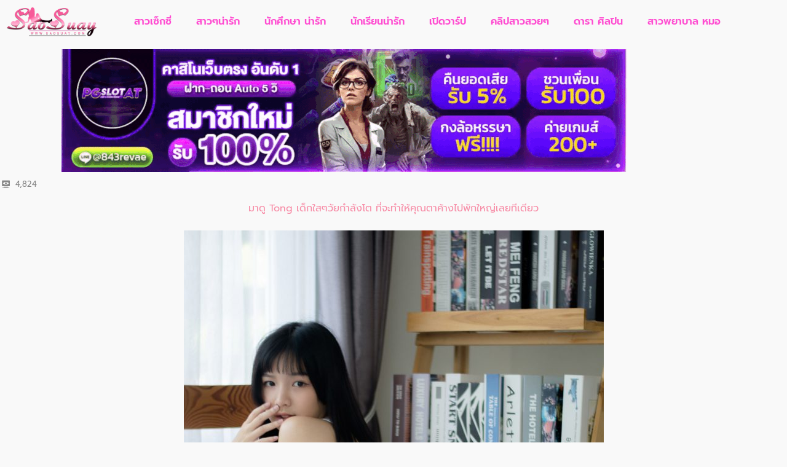

--- FILE ---
content_type: text/html; charset=UTF-8
request_url: https://saosuay.com/tong/
body_size: 10795
content:
<!DOCTYPE html>
<html lang="th">
<head>
	<meta charset="UTF-8">
	<meta name="viewport" content="width=device-width, initial-scale=1.0, viewport-fit=cover" />		<meta name='robots' content='index, follow, max-image-preview:large, max-snippet:-1, max-video-preview:-1' />
	<style>img:is([sizes="auto" i], [sizes^="auto," i]) { contain-intrinsic-size: 3000px 1500px }</style>
	
	<!-- This site is optimized with the Yoast SEO plugin v26.8 - https://yoast.com/product/yoast-seo-wordpress/ -->
	<title>Tong มาในแนวถ่ายแบบเซ็กซี่ จี๊ดจ๊ดา | รวมนักศึกษา นักเรียนน่ารักไว้ให้คุณส่อง</title>
	<meta name="description" content="มาดู Tong เด็กใสๆวัยกำลังโต ที่จะทำให้คุณตาค้างไปพักใหญ่เลยทีเแดียว" />
	<link rel="canonical" href="https://saosuay.com/tong/" />
	<meta property="og:locale" content="th_TH" />
	<meta property="og:type" content="article" />
	<meta property="og:title" content="Tong มาในแนวถ่ายแบบเซ็กซี่ จี๊ดจ๊ดา | รวมนักศึกษา นักเรียนน่ารักไว้ให้คุณส่อง" />
	<meta property="og:description" content="มาดู Tong เด็กใสๆวัยกำลังโต ที่จะทำให้คุณตาค้างไปพักใหญ่เลยทีเแดียว" />
	<meta property="og:url" content="https://saosuay.com/tong/" />
	<meta property="og:site_name" content="สาวสวย เซ็กซี่ ขยี้ใจ | Cute girl" />
	<meta property="article:published_time" content="2021-02-14T09:05:42+00:00" />
	<meta property="article:modified_time" content="2021-02-15T05:34:10+00:00" />
	<meta property="og:image" content="https://saosuay.com/wp-content/uploads/2021/02/เด็กเซ็กซี่-1-1.jpg" />
	<meta property="og:image:width" content="1365" />
	<meta property="og:image:height" content="2048" />
	<meta property="og:image:type" content="image/jpeg" />
	<meta name="author" content="tga168.office@gmail.com tga168.office@gmail.com" />
	<meta name="twitter:card" content="summary_large_image" />
	<meta name="twitter:label1" content="Written by" />
	<meta name="twitter:data1" content="tga168.office@gmail.com tga168.office@gmail.com" />
	<meta name="twitter:label2" content="Est. reading time" />
	<meta name="twitter:data2" content="2 นาที" />
	<script type="application/ld+json" class="yoast-schema-graph">{"@context":"https://schema.org","@graph":[{"@type":"Article","@id":"https://saosuay.com/tong/#article","isPartOf":{"@id":"https://saosuay.com/tong/"},"author":{"name":"tga168.office@gmail.com tga168.office@gmail.com","@id":"https://saosuay.com/#/schema/person/928a538364a1a2eae5fb11c1eb0e10b7"},"headline":"Tong","datePublished":"2021-02-14T09:05:42+00:00","dateModified":"2021-02-15T05:34:10+00:00","mainEntityOfPage":{"@id":"https://saosuay.com/tong/"},"wordCount":3,"publisher":{"@id":"https://saosuay.com/#organization"},"image":{"@id":"https://saosuay.com/tong/#primaryimage"},"thumbnailUrl":"https://saosuay.com/wp-content/uploads/2021/02/เด็กเซ็กซี่-1-1.jpg","articleSection":["สาวเซ็กซี่"],"inLanguage":"th"},{"@type":"WebPage","@id":"https://saosuay.com/tong/","url":"https://saosuay.com/tong/","name":"Tong มาในแนวถ่ายแบบเซ็กซี่ จี๊ดจ๊ดา | รวมนักศึกษา นักเรียนน่ารักไว้ให้คุณส่อง","isPartOf":{"@id":"https://saosuay.com/#website"},"primaryImageOfPage":{"@id":"https://saosuay.com/tong/#primaryimage"},"image":{"@id":"https://saosuay.com/tong/#primaryimage"},"thumbnailUrl":"https://saosuay.com/wp-content/uploads/2021/02/เด็กเซ็กซี่-1-1.jpg","datePublished":"2021-02-14T09:05:42+00:00","dateModified":"2021-02-15T05:34:10+00:00","description":"มาดู Tong เด็กใสๆวัยกำลังโต ที่จะทำให้คุณตาค้างไปพักใหญ่เลยทีเแดียว","breadcrumb":{"@id":"https://saosuay.com/tong/#breadcrumb"},"inLanguage":"th","potentialAction":[{"@type":"ReadAction","target":["https://saosuay.com/tong/"]}]},{"@type":"ImageObject","inLanguage":"th","@id":"https://saosuay.com/tong/#primaryimage","url":"https://saosuay.com/wp-content/uploads/2021/02/เด็กเซ็กซี่-1-1.jpg","contentUrl":"https://saosuay.com/wp-content/uploads/2021/02/เด็กเซ็กซี่-1-1.jpg","width":1365,"height":2048},{"@type":"BreadcrumbList","@id":"https://saosuay.com/tong/#breadcrumb","itemListElement":[{"@type":"ListItem","position":1,"name":"Home","item":"https://saosuay.com/"},{"@type":"ListItem","position":2,"name":"Tong"}]},{"@type":"WebSite","@id":"https://saosuay.com/#website","url":"https://saosuay.com/","name":"สาวสวย เซ็กซี่ ขยี้ใจ | Cute girl","description":"สาวสวย เซ็กซี่ มาพร้อมกับสาวสวยๆ น่ารักหมวยๆ แซ่บๆพร้อมเปิดวาร์ปให้รู้จักนางแบบมากขึ้น","publisher":{"@id":"https://saosuay.com/#organization"},"potentialAction":[{"@type":"SearchAction","target":{"@type":"EntryPoint","urlTemplate":"https://saosuay.com/?s={search_term_string}"},"query-input":{"@type":"PropertyValueSpecification","valueRequired":true,"valueName":"search_term_string"}}],"inLanguage":"th"},{"@type":"Organization","@id":"https://saosuay.com/#organization","name":"สาวสวย เซ็กซี่ ขยี้ใจ | Cute girl","url":"https://saosuay.com/","logo":{"@type":"ImageObject","inLanguage":"th","@id":"https://saosuay.com/#/schema/logo/image/","url":"https://saosuay.com/wp-content/uploads/2020/04/LOGOสาวสวย_0.png","contentUrl":"https://saosuay.com/wp-content/uploads/2020/04/LOGOสาวสวย_0.png","width":800,"height":272,"caption":"สาวสวย เซ็กซี่ ขยี้ใจ | Cute girl"},"image":{"@id":"https://saosuay.com/#/schema/logo/image/"}},{"@type":"Person","@id":"https://saosuay.com/#/schema/person/928a538364a1a2eae5fb11c1eb0e10b7","name":"tga168.office@gmail.com tga168.office@gmail.com","url":"https://saosuay.com/author/tga168-officegmail-com/"}]}</script>
	<!-- / Yoast SEO plugin. -->


<link rel='dns-prefetch' href='//fonts.gstatic.com' />
<link rel='dns-prefetch' href='//fonts.googleapis.com' />
<link rel='dns-prefetch' href='//google-analytics.com' />

<link rel="alternate" type="application/rss+xml" title="สาวสวย เซ็กซี่ ขยี้ใจ | Cute girl &raquo; ฟีด" href="https://saosuay.com/feed/" />
<link rel="alternate" type="application/rss+xml" title="สาวสวย เซ็กซี่ ขยี้ใจ | Cute girl &raquo; ฟีดความเห็น" href="https://saosuay.com/comments/feed/" />
		<!-- This site uses the Google Analytics by ExactMetrics plugin v7.23.1 - Using Analytics tracking - https://www.exactmetrics.com/ -->
		<!-- Note: ExactMetrics is not currently configured on this site. The site owner needs to authenticate with Google Analytics in the ExactMetrics settings panel. -->
					<!-- No tracking code set -->
				<!-- / Google Analytics by ExactMetrics -->
		<link data-minify="1" rel='stylesheet' id='dashicons-css' href='https://saosuay.com/wp-content/cache/min/1/wp-includes/css/dashicons.min.css?ver=1768930220' type='text/css' media='all' />
<link data-minify="1" rel='stylesheet' id='post-views-counter-frontend-css' href='https://saosuay.com/wp-content/cache/min/1/wp-content/plugins/post-views-counter/css/frontend.css?ver=1768930220' type='text/css' media='all' />
<style id='wp-emoji-styles-inline-css' type='text/css'>

	img.wp-smiley, img.emoji {
		display: inline !important;
		border: none !important;
		box-shadow: none !important;
		height: 1em !important;
		width: 1em !important;
		margin: 0 0.07em !important;
		vertical-align: -0.1em !important;
		background: none !important;
		padding: 0 !important;
	}
</style>
<link rel='stylesheet' id='wp-block-library-css' href='https://saosuay.com/wp-includes/css/dist/block-library/style.min.css?ver=6.7.4' type='text/css' media='all' />
<style id='classic-theme-styles-inline-css' type='text/css'>
/*! This file is auto-generated */
.wp-block-button__link{color:#fff;background-color:#32373c;border-radius:9999px;box-shadow:none;text-decoration:none;padding:calc(.667em + 2px) calc(1.333em + 2px);font-size:1.125em}.wp-block-file__button{background:#32373c;color:#fff;text-decoration:none}
</style>
<style id='global-styles-inline-css' type='text/css'>
:root{--wp--preset--aspect-ratio--square: 1;--wp--preset--aspect-ratio--4-3: 4/3;--wp--preset--aspect-ratio--3-4: 3/4;--wp--preset--aspect-ratio--3-2: 3/2;--wp--preset--aspect-ratio--2-3: 2/3;--wp--preset--aspect-ratio--16-9: 16/9;--wp--preset--aspect-ratio--9-16: 9/16;--wp--preset--color--black: #000000;--wp--preset--color--cyan-bluish-gray: #abb8c3;--wp--preset--color--white: #ffffff;--wp--preset--color--pale-pink: #f78da7;--wp--preset--color--vivid-red: #cf2e2e;--wp--preset--color--luminous-vivid-orange: #ff6900;--wp--preset--color--luminous-vivid-amber: #fcb900;--wp--preset--color--light-green-cyan: #7bdcb5;--wp--preset--color--vivid-green-cyan: #00d084;--wp--preset--color--pale-cyan-blue: #8ed1fc;--wp--preset--color--vivid-cyan-blue: #0693e3;--wp--preset--color--vivid-purple: #9b51e0;--wp--preset--gradient--vivid-cyan-blue-to-vivid-purple: linear-gradient(135deg,rgba(6,147,227,1) 0%,rgb(155,81,224) 100%);--wp--preset--gradient--light-green-cyan-to-vivid-green-cyan: linear-gradient(135deg,rgb(122,220,180) 0%,rgb(0,208,130) 100%);--wp--preset--gradient--luminous-vivid-amber-to-luminous-vivid-orange: linear-gradient(135deg,rgba(252,185,0,1) 0%,rgba(255,105,0,1) 100%);--wp--preset--gradient--luminous-vivid-orange-to-vivid-red: linear-gradient(135deg,rgba(255,105,0,1) 0%,rgb(207,46,46) 100%);--wp--preset--gradient--very-light-gray-to-cyan-bluish-gray: linear-gradient(135deg,rgb(238,238,238) 0%,rgb(169,184,195) 100%);--wp--preset--gradient--cool-to-warm-spectrum: linear-gradient(135deg,rgb(74,234,220) 0%,rgb(151,120,209) 20%,rgb(207,42,186) 40%,rgb(238,44,130) 60%,rgb(251,105,98) 80%,rgb(254,248,76) 100%);--wp--preset--gradient--blush-light-purple: linear-gradient(135deg,rgb(255,206,236) 0%,rgb(152,150,240) 100%);--wp--preset--gradient--blush-bordeaux: linear-gradient(135deg,rgb(254,205,165) 0%,rgb(254,45,45) 50%,rgb(107,0,62) 100%);--wp--preset--gradient--luminous-dusk: linear-gradient(135deg,rgb(255,203,112) 0%,rgb(199,81,192) 50%,rgb(65,88,208) 100%);--wp--preset--gradient--pale-ocean: linear-gradient(135deg,rgb(255,245,203) 0%,rgb(182,227,212) 50%,rgb(51,167,181) 100%);--wp--preset--gradient--electric-grass: linear-gradient(135deg,rgb(202,248,128) 0%,rgb(113,206,126) 100%);--wp--preset--gradient--midnight: linear-gradient(135deg,rgb(2,3,129) 0%,rgb(40,116,252) 100%);--wp--preset--font-size--small: 13px;--wp--preset--font-size--medium: 20px;--wp--preset--font-size--large: 36px;--wp--preset--font-size--x-large: 42px;--wp--preset--spacing--20: 0.44rem;--wp--preset--spacing--30: 0.67rem;--wp--preset--spacing--40: 1rem;--wp--preset--spacing--50: 1.5rem;--wp--preset--spacing--60: 2.25rem;--wp--preset--spacing--70: 3.38rem;--wp--preset--spacing--80: 5.06rem;--wp--preset--shadow--natural: 6px 6px 9px rgba(0, 0, 0, 0.2);--wp--preset--shadow--deep: 12px 12px 50px rgba(0, 0, 0, 0.4);--wp--preset--shadow--sharp: 6px 6px 0px rgba(0, 0, 0, 0.2);--wp--preset--shadow--outlined: 6px 6px 0px -3px rgba(255, 255, 255, 1), 6px 6px rgba(0, 0, 0, 1);--wp--preset--shadow--crisp: 6px 6px 0px rgba(0, 0, 0, 1);}:where(.is-layout-flex){gap: 0.5em;}:where(.is-layout-grid){gap: 0.5em;}body .is-layout-flex{display: flex;}.is-layout-flex{flex-wrap: wrap;align-items: center;}.is-layout-flex > :is(*, div){margin: 0;}body .is-layout-grid{display: grid;}.is-layout-grid > :is(*, div){margin: 0;}:where(.wp-block-columns.is-layout-flex){gap: 2em;}:where(.wp-block-columns.is-layout-grid){gap: 2em;}:where(.wp-block-post-template.is-layout-flex){gap: 1.25em;}:where(.wp-block-post-template.is-layout-grid){gap: 1.25em;}.has-black-color{color: var(--wp--preset--color--black) !important;}.has-cyan-bluish-gray-color{color: var(--wp--preset--color--cyan-bluish-gray) !important;}.has-white-color{color: var(--wp--preset--color--white) !important;}.has-pale-pink-color{color: var(--wp--preset--color--pale-pink) !important;}.has-vivid-red-color{color: var(--wp--preset--color--vivid-red) !important;}.has-luminous-vivid-orange-color{color: var(--wp--preset--color--luminous-vivid-orange) !important;}.has-luminous-vivid-amber-color{color: var(--wp--preset--color--luminous-vivid-amber) !important;}.has-light-green-cyan-color{color: var(--wp--preset--color--light-green-cyan) !important;}.has-vivid-green-cyan-color{color: var(--wp--preset--color--vivid-green-cyan) !important;}.has-pale-cyan-blue-color{color: var(--wp--preset--color--pale-cyan-blue) !important;}.has-vivid-cyan-blue-color{color: var(--wp--preset--color--vivid-cyan-blue) !important;}.has-vivid-purple-color{color: var(--wp--preset--color--vivid-purple) !important;}.has-black-background-color{background-color: var(--wp--preset--color--black) !important;}.has-cyan-bluish-gray-background-color{background-color: var(--wp--preset--color--cyan-bluish-gray) !important;}.has-white-background-color{background-color: var(--wp--preset--color--white) !important;}.has-pale-pink-background-color{background-color: var(--wp--preset--color--pale-pink) !important;}.has-vivid-red-background-color{background-color: var(--wp--preset--color--vivid-red) !important;}.has-luminous-vivid-orange-background-color{background-color: var(--wp--preset--color--luminous-vivid-orange) !important;}.has-luminous-vivid-amber-background-color{background-color: var(--wp--preset--color--luminous-vivid-amber) !important;}.has-light-green-cyan-background-color{background-color: var(--wp--preset--color--light-green-cyan) !important;}.has-vivid-green-cyan-background-color{background-color: var(--wp--preset--color--vivid-green-cyan) !important;}.has-pale-cyan-blue-background-color{background-color: var(--wp--preset--color--pale-cyan-blue) !important;}.has-vivid-cyan-blue-background-color{background-color: var(--wp--preset--color--vivid-cyan-blue) !important;}.has-vivid-purple-background-color{background-color: var(--wp--preset--color--vivid-purple) !important;}.has-black-border-color{border-color: var(--wp--preset--color--black) !important;}.has-cyan-bluish-gray-border-color{border-color: var(--wp--preset--color--cyan-bluish-gray) !important;}.has-white-border-color{border-color: var(--wp--preset--color--white) !important;}.has-pale-pink-border-color{border-color: var(--wp--preset--color--pale-pink) !important;}.has-vivid-red-border-color{border-color: var(--wp--preset--color--vivid-red) !important;}.has-luminous-vivid-orange-border-color{border-color: var(--wp--preset--color--luminous-vivid-orange) !important;}.has-luminous-vivid-amber-border-color{border-color: var(--wp--preset--color--luminous-vivid-amber) !important;}.has-light-green-cyan-border-color{border-color: var(--wp--preset--color--light-green-cyan) !important;}.has-vivid-green-cyan-border-color{border-color: var(--wp--preset--color--vivid-green-cyan) !important;}.has-pale-cyan-blue-border-color{border-color: var(--wp--preset--color--pale-cyan-blue) !important;}.has-vivid-cyan-blue-border-color{border-color: var(--wp--preset--color--vivid-cyan-blue) !important;}.has-vivid-purple-border-color{border-color: var(--wp--preset--color--vivid-purple) !important;}.has-vivid-cyan-blue-to-vivid-purple-gradient-background{background: var(--wp--preset--gradient--vivid-cyan-blue-to-vivid-purple) !important;}.has-light-green-cyan-to-vivid-green-cyan-gradient-background{background: var(--wp--preset--gradient--light-green-cyan-to-vivid-green-cyan) !important;}.has-luminous-vivid-amber-to-luminous-vivid-orange-gradient-background{background: var(--wp--preset--gradient--luminous-vivid-amber-to-luminous-vivid-orange) !important;}.has-luminous-vivid-orange-to-vivid-red-gradient-background{background: var(--wp--preset--gradient--luminous-vivid-orange-to-vivid-red) !important;}.has-very-light-gray-to-cyan-bluish-gray-gradient-background{background: var(--wp--preset--gradient--very-light-gray-to-cyan-bluish-gray) !important;}.has-cool-to-warm-spectrum-gradient-background{background: var(--wp--preset--gradient--cool-to-warm-spectrum) !important;}.has-blush-light-purple-gradient-background{background: var(--wp--preset--gradient--blush-light-purple) !important;}.has-blush-bordeaux-gradient-background{background: var(--wp--preset--gradient--blush-bordeaux) !important;}.has-luminous-dusk-gradient-background{background: var(--wp--preset--gradient--luminous-dusk) !important;}.has-pale-ocean-gradient-background{background: var(--wp--preset--gradient--pale-ocean) !important;}.has-electric-grass-gradient-background{background: var(--wp--preset--gradient--electric-grass) !important;}.has-midnight-gradient-background{background: var(--wp--preset--gradient--midnight) !important;}.has-small-font-size{font-size: var(--wp--preset--font-size--small) !important;}.has-medium-font-size{font-size: var(--wp--preset--font-size--medium) !important;}.has-large-font-size{font-size: var(--wp--preset--font-size--large) !important;}.has-x-large-font-size{font-size: var(--wp--preset--font-size--x-large) !important;}
:where(.wp-block-post-template.is-layout-flex){gap: 1.25em;}:where(.wp-block-post-template.is-layout-grid){gap: 1.25em;}
:where(.wp-block-columns.is-layout-flex){gap: 2em;}:where(.wp-block-columns.is-layout-grid){gap: 2em;}
:root :where(.wp-block-pullquote){font-size: 1.5em;line-height: 1.6;}
</style>
<link data-minify="1" rel='stylesheet' id='promocode-popup-elementor-widget-css' href='https://saosuay.com/wp-content/cache/min/1/wp-content/plugins/promocode-popup-elementor-widget/public/css/promocode-popup-elementor-widget-public.css?ver=1768930220' type='text/css' media='all' />
<link rel='stylesheet' id='wp-show-posts-css' href='https://saosuay.com/wp-content/plugins/wp-show-posts/css/wp-show-posts-min.css?ver=1.1.6' type='text/css' media='all' />
<link data-minify="1" rel='stylesheet' id='millo-grid-css' href='https://saosuay.com/wp-content/cache/min/1/wp-content/themes/millo/css/grid.css?ver=1768930220' type='text/css' media='all' />
<link data-minify="1" rel='stylesheet' id='millo-style-css' href='https://saosuay.com/wp-content/cache/min/1/wp-content/themes/millo/style.css?ver=1768930220' type='text/css' media='all' />
<link rel='stylesheet' id='elementor-frontend-css' href='https://saosuay.com/wp-content/plugins/elementor/assets/css/frontend.min.css?ver=3.34.2' type='text/css' media='all' />
<link rel='stylesheet' id='widget-image-css' href='https://saosuay.com/wp-content/plugins/elementor/assets/css/widget-image.min.css?ver=3.34.2' type='text/css' media='all' />
<link rel='stylesheet' id='widget-nav-menu-css' href='https://saosuay.com/wp-content/plugins/elementor-pro/assets/css/widget-nav-menu.min.css?ver=3.34.0' type='text/css' media='all' />
<link data-minify="1" rel='stylesheet' id='font-awesome-css' href='https://saosuay.com/wp-content/cache/min/1/wp-content/plugins/elementor/assets/lib/font-awesome/css/font-awesome.min.css?ver=1768930220' type='text/css' media='all' />
<link rel='stylesheet' id='elementor-icons-shared-0-css' href='https://saosuay.com/wp-content/plugins/elementor/assets/lib/font-awesome/css/fontawesome.min.css?ver=5.15.3' type='text/css' media='all' />
<link data-minify="1" rel='stylesheet' id='elementor-icons-fa-solid-css' href='https://saosuay.com/wp-content/cache/min/1/wp-content/plugins/elementor/assets/lib/font-awesome/css/solid.min.css?ver=1768930220' type='text/css' media='all' />
<link data-minify="1" rel='stylesheet' id='elementor-icons-fa-brands-css' href='https://saosuay.com/wp-content/cache/min/1/wp-content/plugins/elementor/assets/lib/font-awesome/css/brands.min.css?ver=1768930220' type='text/css' media='all' />
<link data-minify="1" rel='stylesheet' id='elementor-icons-fa-regular-css' href='https://saosuay.com/wp-content/cache/min/1/wp-content/plugins/elementor/assets/lib/font-awesome/css/regular.min.css?ver=1768930220' type='text/css' media='all' />
<link data-minify="1" rel='stylesheet' id='elementor-icons-css' href='https://saosuay.com/wp-content/cache/min/1/wp-content/plugins/elementor/assets/lib/eicons/css/elementor-icons.min.css?ver=1768930220' type='text/css' media='all' />
<link rel='stylesheet' id='elementor-post-3141-css' href='https://saosuay.com/wp-content/uploads/elementor/css/post-3141.css?ver=1768930220' type='text/css' media='all' />
<link rel='stylesheet' id='elementor-post-8730-css' href='https://saosuay.com/wp-content/uploads/elementor/css/post-8730.css?ver=1768930220' type='text/css' media='all' />
<style id='rocket-lazyload-inline-css' type='text/css'>
.rll-youtube-player{position:relative;padding-bottom:56.23%;height:0;overflow:hidden;max-width:100%;}.rll-youtube-player:focus-within{outline: 2px solid currentColor;outline-offset: 5px;}.rll-youtube-player iframe{position:absolute;top:0;left:0;width:100%;height:100%;z-index:100;background:0 0}.rll-youtube-player img{bottom:0;display:block;left:0;margin:auto;max-width:100%;width:100%;position:absolute;right:0;top:0;border:none;height:auto;-webkit-transition:.4s all;-moz-transition:.4s all;transition:.4s all}.rll-youtube-player img:hover{-webkit-filter:brightness(75%)}.rll-youtube-player .play{height:100%;width:100%;left:0;top:0;position:absolute;background:url(https://saosuay.com/wp-content/plugins/wp-rocket/assets/img/youtube.png) no-repeat center;background-color: transparent !important;cursor:pointer;border:none;}
</style>
<link data-minify="1" rel='stylesheet' id='elementor-gf-local-prompt-css' href='https://saosuay.com/wp-content/cache/min/1/wp-content/uploads/elementor/google-fonts/css/prompt.css?ver=1768930220' type='text/css' media='all' />
<script type="text/javascript" id="post-views-counter-frontend-js-before">
/* <![CDATA[ */
var pvcArgsFrontend = {"mode":"js","postID":7065,"requestURL":"https:\/\/saosuay.com\/wp-admin\/admin-ajax.php","nonce":"48a9e27491","dataStorage":"cookies","multisite":false,"path":"\/","domain":""};
/* ]]> */
</script>



<script type="text/javascript" id="promocode-popup-elementor-widget-js-extra">
/* <![CDATA[ */
var promocode_ajax_obj = {"ajax_url":"https:\/\/saosuay.com\/wp-admin\/admin-ajax.php","nonce":"fe83d83a35"};
/* ]]> */
</script>

<script type="text/javascript" id="ap_loadmore-js-extra">
/* <![CDATA[ */
var ap_loadmore_params = {"ajaxurl":"https:\/\/saosuay.com\/wp-admin\/admin-ajax.php","posts":"{\"page\":0,\"name\":\"tong\",\"error\":\"\",\"m\":\"\",\"p\":0,\"post_parent\":\"\",\"subpost\":\"\",\"subpost_id\":\"\",\"attachment\":\"\",\"attachment_id\":0,\"pagename\":\"\",\"page_id\":0,\"second\":\"\",\"minute\":\"\",\"hour\":\"\",\"day\":0,\"monthnum\":0,\"year\":0,\"w\":0,\"category_name\":\"\",\"tag\":\"\",\"cat\":\"\",\"tag_id\":\"\",\"author\":\"\",\"author_name\":\"\",\"feed\":\"\",\"tb\":\"\",\"paged\":0,\"meta_key\":\"\",\"meta_value\":\"\",\"preview\":\"\",\"s\":\"\",\"sentence\":\"\",\"title\":\"\",\"fields\":\"\",\"menu_order\":\"\",\"embed\":\"\",\"category__in\":[],\"category__not_in\":[],\"category__and\":[],\"post__in\":[],\"post__not_in\":[],\"post_name__in\":[],\"tag__in\":[],\"tag__not_in\":[],\"tag__and\":[],\"tag_slug__in\":[],\"tag_slug__and\":[],\"post_parent__in\":[],\"post_parent__not_in\":[],\"author__in\":[],\"author__not_in\":[],\"search_columns\":[],\"ignore_sticky_posts\":false,\"suppress_filters\":false,\"cache_results\":true,\"update_post_term_cache\":true,\"update_menu_item_cache\":false,\"lazy_load_term_meta\":true,\"update_post_meta_cache\":true,\"post_type\":\"\",\"posts_per_page\":20,\"nopaging\":false,\"comments_per_page\":\"50\",\"no_found_rows\":false,\"order\":\"DESC\"}","current_page":"1","max_page":"0"};
/* ]]> */
</script>

<link rel="https://api.w.org/" href="https://saosuay.com/wp-json/" /><link rel="alternate" title="JSON" type="application/json" href="https://saosuay.com/wp-json/wp/v2/posts/7065" /><link rel="EditURI" type="application/rsd+xml" title="RSD" href="https://saosuay.com/xmlrpc.php?rsd" />
<meta name="generator" content="WordPress 6.7.4" />
<link rel='shortlink' href='https://saosuay.com/?p=7065' />
		<!-- Custom Logo: hide header text -->
		<style id="custom-logo-css" type="text/css">
			.site-title, .site-description {
				position: absolute;
				clip: rect(1px, 1px, 1px, 1px);
			}
		</style>
		<link rel="alternate" title="oEmbed (JSON)" type="application/json+oembed" href="https://saosuay.com/wp-json/oembed/1.0/embed?url=https%3A%2F%2Fsaosuay.com%2Ftong%2F" />
<link rel="alternate" title="oEmbed (XML)" type="text/xml+oembed" href="https://saosuay.com/wp-json/oembed/1.0/embed?url=https%3A%2F%2Fsaosuay.com%2Ftong%2F&#038;format=xml" />
         <style type="text/css">
             .post-item .entry-title { background-color: #d31b58; }
             p, .navigation a { color: #888; }
             .site-branding h1, .site-branding h1 a,#cssmenu>ul>li>a { color: #d81e56;  }
             a:hover, #cssmenu>ul>li:hover>a { color: #d31b58 }
         </style>
    <meta name="generator" content="Elementor 3.34.2; features: additional_custom_breakpoints; settings: css_print_method-external, google_font-enabled, font_display-auto">
			<style>
				.e-con.e-parent:nth-of-type(n+4):not(.e-lazyloaded):not(.e-no-lazyload),
				.e-con.e-parent:nth-of-type(n+4):not(.e-lazyloaded):not(.e-no-lazyload) * {
					background-image: none !important;
				}
				@media screen and (max-height: 1024px) {
					.e-con.e-parent:nth-of-type(n+3):not(.e-lazyloaded):not(.e-no-lazyload),
					.e-con.e-parent:nth-of-type(n+3):not(.e-lazyloaded):not(.e-no-lazyload) * {
						background-image: none !important;
					}
				}
				@media screen and (max-height: 640px) {
					.e-con.e-parent:nth-of-type(n+2):not(.e-lazyloaded):not(.e-no-lazyload),
					.e-con.e-parent:nth-of-type(n+2):not(.e-lazyloaded):not(.e-no-lazyload) * {
						background-image: none !important;
					}
				}
			</style>
			<style type="text/css" id="custom-background-css">
body.custom-background { background-color: #f9f9f9; }
</style>
	<link rel="icon" href="https://saosuay.com/wp-content/uploads/2020/04/cropped-LOGOสาวสวย-32x32.png" sizes="32x32" />
<link rel="icon" href="https://saosuay.com/wp-content/uploads/2020/04/cropped-LOGOสาวสวย-192x192.png" sizes="192x192" />
<link rel="apple-touch-icon" href="https://saosuay.com/wp-content/uploads/2020/04/cropped-LOGOสาวสวย-180x180.png" />
<meta name="msapplication-TileImage" content="https://saosuay.com/wp-content/uploads/2020/04/cropped-LOGOสาวสวย-270x270.png" />
		<style type="text/css" id="wp-custom-css">
			.post-item .entry-title{
	font-size:16px; 
	opacity: .9 ;
}
.post-item .post-cat {
	font-size:15px;
	opacity: .9 ;
}
.post-item .entry-header a {
	line-height: 2.4;
	}
body {
	font-family: 'prompt',prompt;align-content
}
#cssmenu>ul>li>a {
	font-size: 15px;
	font-weight: 380;
}
h1, h2, h3 {
	font-family: prompt;
}
#cssmenu a {
	font-family: Montserrat,"Helvetica Neue",Helvetica,Arial,prompt;
}		</style>
		<noscript><style id="rocket-lazyload-nojs-css">.rll-youtube-player, [data-lazy-src]{display:none !important;}</style></noscript></head>
<body class="post-template post-template-elementor_header_footer single single-post postid-7065 single-format-standard custom-background wp-custom-logo elementor-default elementor-template-full-width elementor-kit-3141">
		<header data-elementor-type="header" data-elementor-id="8730" class="elementor elementor-8730 elementor-location-header" data-elementor-post-type="elementor_library">
					<section class="elementor-section elementor-top-section elementor-element elementor-element-feed87c elementor-section-content-middle elementor-section-boxed elementor-section-height-default elementor-section-height-default" data-id="feed87c" data-element_type="section">
						<div class="elementor-container elementor-column-gap-default">
					<div class="elementor-column elementor-col-50 elementor-top-column elementor-element elementor-element-fe3ef85" data-id="fe3ef85" data-element_type="column">
			<div class="elementor-widget-wrap elementor-element-populated">
						<div class="elementor-element elementor-element-a8fca13 elementor-widget elementor-widget-theme-site-logo elementor-widget-image" data-id="a8fca13" data-element_type="widget" data-widget_type="theme-site-logo.default">
				<div class="elementor-widget-container">
											<a href="https://saosuay.com">
			<img fetchpriority="high" width="800" height="272" src="data:image/svg+xml,%3Csvg%20xmlns='http://www.w3.org/2000/svg'%20viewBox='0%200%20800%20272'%3E%3C/svg%3E" class="attachment-full size-full wp-image-3528" alt="" data-lazy-srcset="https://saosuay.com/wp-content/uploads/2020/04/LOGOสาวสวย_0.png 800w, https://saosuay.com/wp-content/uploads/2020/04/LOGOสาวสวย_0-300x102.png 300w, https://saosuay.com/wp-content/uploads/2020/04/LOGOสาวสวย_0-768x261.png 768w" data-lazy-sizes="(max-width: 800px) 100vw, 800px" data-lazy-src="https://saosuay.com/wp-content/uploads/2020/04/LOGOสาวสวย_0.png" /><noscript><img fetchpriority="high" width="800" height="272" src="https://saosuay.com/wp-content/uploads/2020/04/LOGOสาวสวย_0.png" class="attachment-full size-full wp-image-3528" alt="" srcset="https://saosuay.com/wp-content/uploads/2020/04/LOGOสาวสวย_0.png 800w, https://saosuay.com/wp-content/uploads/2020/04/LOGOสาวสวย_0-300x102.png 300w, https://saosuay.com/wp-content/uploads/2020/04/LOGOสาวสวย_0-768x261.png 768w" sizes="(max-width: 800px) 100vw, 800px" /></noscript>				</a>
											</div>
				</div>
					</div>
		</div>
				<div class="elementor-column elementor-col-50 elementor-top-column elementor-element elementor-element-afccd6a" data-id="afccd6a" data-element_type="column">
			<div class="elementor-widget-wrap elementor-element-populated">
						<div class="elementor-element elementor-element-43a43cc elementor-nav-menu__align-start elementor-nav-menu--dropdown-tablet elementor-nav-menu__text-align-aside elementor-nav-menu--toggle elementor-nav-menu--burger elementor-widget elementor-widget-nav-menu" data-id="43a43cc" data-element_type="widget" data-settings="{&quot;layout&quot;:&quot;horizontal&quot;,&quot;submenu_icon&quot;:{&quot;value&quot;:&quot;&lt;i class=\&quot;fas fa-caret-down\&quot; aria-hidden=\&quot;true\&quot;&gt;&lt;\/i&gt;&quot;,&quot;library&quot;:&quot;fa-solid&quot;},&quot;toggle&quot;:&quot;burger&quot;}" data-widget_type="nav-menu.default">
				<div class="elementor-widget-container">
								<nav aria-label="Menu" class="elementor-nav-menu--main elementor-nav-menu__container elementor-nav-menu--layout-horizontal e--pointer-underline e--animation-fade">
				<ul id="menu-1-43a43cc" class="elementor-nav-menu"><li class="menu-item menu-item-type-taxonomy menu-item-object-category current-post-ancestor current-menu-parent current-post-parent menu-item-2757"><a href="https://saosuay.com/category/sexy-girl/" class="elementor-item">สาวเซ็กซี่</a></li>
<li class="menu-item menu-item-type-taxonomy menu-item-object-category menu-item-2754"><a href="https://saosuay.com/category/cutegirl/" class="elementor-item">สาวๆน่ารัก</a></li>
<li class="menu-item menu-item-type-taxonomy menu-item-object-category menu-item-2755"><a href="https://saosuay.com/category/nisitgirl/" class="elementor-item">นักศึกษา น่ารัก</a></li>
<li class="menu-item menu-item-type-taxonomy menu-item-object-category menu-item-2753"><a href="https://saosuay.com/category/student-cute/" class="elementor-item">นักเรียนน่ารัก</a></li>
<li class="menu-item menu-item-type-taxonomy menu-item-object-category menu-item-3811"><a href="https://saosuay.com/category/warp/" class="elementor-item">เปิดวาร์ป</a></li>
<li class="menu-item menu-item-type-taxonomy menu-item-object-category menu-item-2971"><a href="https://saosuay.com/category/video/" class="elementor-item">คลิปสาวสวยๆ</a></li>
<li class="menu-item menu-item-type-taxonomy menu-item-object-category menu-item-2756"><a href="https://saosuay.com/category/dara-01/" class="elementor-item">ดารา ศิลปิน</a></li>
<li class="menu-item menu-item-type-taxonomy menu-item-object-category menu-item-2875"><a href="https://saosuay.com/category/nurse/" class="elementor-item">สาวพยาบาล หมอ</a></li>
</ul>			</nav>
					<div class="elementor-menu-toggle" role="button" tabindex="0" aria-label="Menu Toggle" aria-expanded="false">
			<i aria-hidden="true" role="presentation" class="elementor-menu-toggle__icon--open eicon-menu-bar"></i><i aria-hidden="true" role="presentation" class="elementor-menu-toggle__icon--close eicon-close"></i>		</div>
					<nav class="elementor-nav-menu--dropdown elementor-nav-menu__container" aria-hidden="true">
				<ul id="menu-2-43a43cc" class="elementor-nav-menu"><li class="menu-item menu-item-type-taxonomy menu-item-object-category current-post-ancestor current-menu-parent current-post-parent menu-item-2757"><a href="https://saosuay.com/category/sexy-girl/" class="elementor-item" tabindex="-1">สาวเซ็กซี่</a></li>
<li class="menu-item menu-item-type-taxonomy menu-item-object-category menu-item-2754"><a href="https://saosuay.com/category/cutegirl/" class="elementor-item" tabindex="-1">สาวๆน่ารัก</a></li>
<li class="menu-item menu-item-type-taxonomy menu-item-object-category menu-item-2755"><a href="https://saosuay.com/category/nisitgirl/" class="elementor-item" tabindex="-1">นักศึกษา น่ารัก</a></li>
<li class="menu-item menu-item-type-taxonomy menu-item-object-category menu-item-2753"><a href="https://saosuay.com/category/student-cute/" class="elementor-item" tabindex="-1">นักเรียนน่ารัก</a></li>
<li class="menu-item menu-item-type-taxonomy menu-item-object-category menu-item-3811"><a href="https://saosuay.com/category/warp/" class="elementor-item" tabindex="-1">เปิดวาร์ป</a></li>
<li class="menu-item menu-item-type-taxonomy menu-item-object-category menu-item-2971"><a href="https://saosuay.com/category/video/" class="elementor-item" tabindex="-1">คลิปสาวสวยๆ</a></li>
<li class="menu-item menu-item-type-taxonomy menu-item-object-category menu-item-2756"><a href="https://saosuay.com/category/dara-01/" class="elementor-item" tabindex="-1">ดารา ศิลปิน</a></li>
<li class="menu-item menu-item-type-taxonomy menu-item-object-category menu-item-2875"><a href="https://saosuay.com/category/nurse/" class="elementor-item" tabindex="-1">สาวพยาบาล หมอ</a></li>
</ul>			</nav>
						</div>
				</div>
					</div>
		</div>
					</div>
		</section>
				<section class="elementor-section elementor-top-section elementor-element elementor-element-4e766a8 elementor-section-boxed elementor-section-height-default elementor-section-height-default" data-id="4e766a8" data-element_type="section">
						<div class="elementor-container elementor-column-gap-default">
					<div class="elementor-column elementor-col-100 elementor-top-column elementor-element elementor-element-7dab87c" data-id="7dab87c" data-element_type="column">
			<div class="elementor-widget-wrap elementor-element-populated">
						<div class="elementor-element elementor-element-18ea9dd elementor-widget elementor-widget-image" data-id="18ea9dd" data-element_type="widget" data-widget_type="image.default">
				<div class="elementor-widget-container">
																<a href="https://cutt.ly/heVcoP29">
							<img width="920" height="200" src="data:image/svg+xml,%3Csvg%20xmlns='http://www.w3.org/2000/svg'%20viewBox='0%200%20920%20200'%3E%3C/svg%3E" class="attachment-full size-full wp-image-8732" alt="pgslotat" data-lazy-src="https://saosuay.com/wp-content/uploads/2024/12/pgslotat.gif" /><noscript><img width="920" height="200" src="https://saosuay.com/wp-content/uploads/2024/12/pgslotat.gif" class="attachment-full size-full wp-image-8732" alt="pgslotat" /></noscript>								</a>
															</div>
				</div>
					</div>
		</div>
					</div>
		</section>
				</header>
		<div class="post-views content-post post-7065 entry-meta load-static">
				<span class="post-views-icon dashicons dashicons-welcome-view-site"></span> <span class="post-views-label"></span> <span class="post-views-count">4,824</span>
			</div>
<p class="has-text-align-center has-pale-pink-color has-text-color">มาดู Tong เด็กใสๆวัยกำลังโต ที่จะทำให้คุณตาค้างไปพักใหญ่เลยทีเดียว</p>



<div class="wp-block-image"><figure class="aligncenter size-large"><img decoding="async" width="683" height="1024" src="data:image/svg+xml,%3Csvg%20xmlns='http://www.w3.org/2000/svg'%20viewBox='0%200%20683%201024'%3E%3C/svg%3E" alt="Tong เด็กใสๆวัยกำลังโต" class="wp-image-7067" data-lazy-srcset="https://saosuay.com/wp-content/uploads/2021/02/150011820_3599253156846756_7658145815290893196_o-1-683x1024.jpg 683w, https://saosuay.com/wp-content/uploads/2021/02/150011820_3599253156846756_7658145815290893196_o-1-200x300.jpg 200w, https://saosuay.com/wp-content/uploads/2021/02/150011820_3599253156846756_7658145815290893196_o-1-768x1152.jpg 768w, https://saosuay.com/wp-content/uploads/2021/02/150011820_3599253156846756_7658145815290893196_o-1-1024x1536.jpg 1024w, https://saosuay.com/wp-content/uploads/2021/02/150011820_3599253156846756_7658145815290893196_o-1-1000x1500.jpg 1000w, https://saosuay.com/wp-content/uploads/2021/02/150011820_3599253156846756_7658145815290893196_o-1.jpg 1365w" data-lazy-sizes="(max-width: 683px) 100vw, 683px" data-lazy-src="https://saosuay.com/wp-content/uploads/2021/02/150011820_3599253156846756_7658145815290893196_o-1-683x1024.jpg" /><noscript><img decoding="async" width="683" height="1024" src="https://saosuay.com/wp-content/uploads/2021/02/150011820_3599253156846756_7658145815290893196_o-1-683x1024.jpg" alt="Tong เด็กใสๆวัยกำลังโต" class="wp-image-7067" srcset="https://saosuay.com/wp-content/uploads/2021/02/150011820_3599253156846756_7658145815290893196_o-1-683x1024.jpg 683w, https://saosuay.com/wp-content/uploads/2021/02/150011820_3599253156846756_7658145815290893196_o-1-200x300.jpg 200w, https://saosuay.com/wp-content/uploads/2021/02/150011820_3599253156846756_7658145815290893196_o-1-768x1152.jpg 768w, https://saosuay.com/wp-content/uploads/2021/02/150011820_3599253156846756_7658145815290893196_o-1-1024x1536.jpg 1024w, https://saosuay.com/wp-content/uploads/2021/02/150011820_3599253156846756_7658145815290893196_o-1-1000x1500.jpg 1000w, https://saosuay.com/wp-content/uploads/2021/02/150011820_3599253156846756_7658145815290893196_o-1.jpg 1365w" sizes="(max-width: 683px) 100vw, 683px" /></noscript></figure></div>



<div class="wp-block-image"><figure class="aligncenter size-large"><img decoding="async" width="683" height="1024" src="data:image/svg+xml,%3Csvg%20xmlns='http://www.w3.org/2000/svg'%20viewBox='0%200%20683%201024'%3E%3C/svg%3E" alt="Tong เด็กใสๆวัยกำลังโต" class="wp-image-7069" data-lazy-srcset="https://saosuay.com/wp-content/uploads/2021/02/เด็กเซ็กซี่-2-1-683x1024.jpg 683w, https://saosuay.com/wp-content/uploads/2021/02/เด็กเซ็กซี่-2-1-200x300.jpg 200w, https://saosuay.com/wp-content/uploads/2021/02/เด็กเซ็กซี่-2-1-768x1152.jpg 768w, https://saosuay.com/wp-content/uploads/2021/02/เด็กเซ็กซี่-2-1-1024x1536.jpg 1024w, https://saosuay.com/wp-content/uploads/2021/02/เด็กเซ็กซี่-2-1-1000x1500.jpg 1000w, https://saosuay.com/wp-content/uploads/2021/02/เด็กเซ็กซี่-2-1.jpg 1365w" data-lazy-sizes="(max-width: 683px) 100vw, 683px" data-lazy-src="https://saosuay.com/wp-content/uploads/2021/02/เด็กเซ็กซี่-2-1-683x1024.jpg" /><noscript><img loading="lazy" decoding="async" width="683" height="1024" src="https://saosuay.com/wp-content/uploads/2021/02/เด็กเซ็กซี่-2-1-683x1024.jpg" alt="Tong เด็กใสๆวัยกำลังโต" class="wp-image-7069" srcset="https://saosuay.com/wp-content/uploads/2021/02/เด็กเซ็กซี่-2-1-683x1024.jpg 683w, https://saosuay.com/wp-content/uploads/2021/02/เด็กเซ็กซี่-2-1-200x300.jpg 200w, https://saosuay.com/wp-content/uploads/2021/02/เด็กเซ็กซี่-2-1-768x1152.jpg 768w, https://saosuay.com/wp-content/uploads/2021/02/เด็กเซ็กซี่-2-1-1024x1536.jpg 1024w, https://saosuay.com/wp-content/uploads/2021/02/เด็กเซ็กซี่-2-1-1000x1500.jpg 1000w, https://saosuay.com/wp-content/uploads/2021/02/เด็กเซ็กซี่-2-1.jpg 1365w" sizes="(max-width: 683px) 100vw, 683px" /></noscript></figure></div>



<div class="wp-block-image"><figure class="aligncenter size-large"><img decoding="async" width="683" height="1024" src="data:image/svg+xml,%3Csvg%20xmlns='http://www.w3.org/2000/svg'%20viewBox='0%200%20683%201024'%3E%3C/svg%3E" alt="เด็กมหาลัยเซ็กซี่" class="wp-image-7071" data-lazy-srcset="https://saosuay.com/wp-content/uploads/2021/02/เด็กเซ็กซี่-3-1-683x1024.jpg 683w, https://saosuay.com/wp-content/uploads/2021/02/เด็กเซ็กซี่-3-1-200x300.jpg 200w, https://saosuay.com/wp-content/uploads/2021/02/เด็กเซ็กซี่-3-1-768x1152.jpg 768w, https://saosuay.com/wp-content/uploads/2021/02/เด็กเซ็กซี่-3-1-1024x1536.jpg 1024w, https://saosuay.com/wp-content/uploads/2021/02/เด็กเซ็กซี่-3-1-1000x1500.jpg 1000w, https://saosuay.com/wp-content/uploads/2021/02/เด็กเซ็กซี่-3-1.jpg 1365w" data-lazy-sizes="(max-width: 683px) 100vw, 683px" data-lazy-src="https://saosuay.com/wp-content/uploads/2021/02/เด็กเซ็กซี่-3-1-683x1024.jpg" /><noscript><img loading="lazy" decoding="async" width="683" height="1024" src="https://saosuay.com/wp-content/uploads/2021/02/เด็กเซ็กซี่-3-1-683x1024.jpg" alt="เด็กมหาลัยเซ็กซี่" class="wp-image-7071" srcset="https://saosuay.com/wp-content/uploads/2021/02/เด็กเซ็กซี่-3-1-683x1024.jpg 683w, https://saosuay.com/wp-content/uploads/2021/02/เด็กเซ็กซี่-3-1-200x300.jpg 200w, https://saosuay.com/wp-content/uploads/2021/02/เด็กเซ็กซี่-3-1-768x1152.jpg 768w, https://saosuay.com/wp-content/uploads/2021/02/เด็กเซ็กซี่-3-1-1024x1536.jpg 1024w, https://saosuay.com/wp-content/uploads/2021/02/เด็กเซ็กซี่-3-1-1000x1500.jpg 1000w, https://saosuay.com/wp-content/uploads/2021/02/เด็กเซ็กซี่-3-1.jpg 1365w" sizes="(max-width: 683px) 100vw, 683px" /></noscript></figure></div>



<div class="wp-block-image"><figure class="aligncenter size-large"><img decoding="async" width="683" height="1024" src="data:image/svg+xml,%3Csvg%20xmlns='http://www.w3.org/2000/svg'%20viewBox='0%200%20683%201024'%3E%3C/svg%3E" alt="เด็กมหาลัยเซ็กซี่" class="wp-image-7073" data-lazy-srcset="https://saosuay.com/wp-content/uploads/2021/02/เด็กเซ็กซี่-4-1-683x1024.jpg 683w, https://saosuay.com/wp-content/uploads/2021/02/เด็กเซ็กซี่-4-1-200x300.jpg 200w, https://saosuay.com/wp-content/uploads/2021/02/เด็กเซ็กซี่-4-1-768x1152.jpg 768w, https://saosuay.com/wp-content/uploads/2021/02/เด็กเซ็กซี่-4-1-1024x1536.jpg 1024w, https://saosuay.com/wp-content/uploads/2021/02/เด็กเซ็กซี่-4-1-1000x1500.jpg 1000w, https://saosuay.com/wp-content/uploads/2021/02/เด็กเซ็กซี่-4-1.jpg 1365w" data-lazy-sizes="(max-width: 683px) 100vw, 683px" data-lazy-src="https://saosuay.com/wp-content/uploads/2021/02/เด็กเซ็กซี่-4-1-683x1024.jpg" /><noscript><img loading="lazy" decoding="async" width="683" height="1024" src="https://saosuay.com/wp-content/uploads/2021/02/เด็กเซ็กซี่-4-1-683x1024.jpg" alt="เด็กมหาลัยเซ็กซี่" class="wp-image-7073" srcset="https://saosuay.com/wp-content/uploads/2021/02/เด็กเซ็กซี่-4-1-683x1024.jpg 683w, https://saosuay.com/wp-content/uploads/2021/02/เด็กเซ็กซี่-4-1-200x300.jpg 200w, https://saosuay.com/wp-content/uploads/2021/02/เด็กเซ็กซี่-4-1-768x1152.jpg 768w, https://saosuay.com/wp-content/uploads/2021/02/เด็กเซ็กซี่-4-1-1024x1536.jpg 1024w, https://saosuay.com/wp-content/uploads/2021/02/เด็กเซ็กซี่-4-1-1000x1500.jpg 1000w, https://saosuay.com/wp-content/uploads/2021/02/เด็กเซ็กซี่-4-1.jpg 1365w" sizes="(max-width: 683px) 100vw, 683px" /></noscript></figure></div>



<div class="wp-block-image"><figure class="aligncenter size-large"><img decoding="async" width="683" height="1024" src="data:image/svg+xml,%3Csvg%20xmlns='http://www.w3.org/2000/svg'%20viewBox='0%200%20683%201024'%3E%3C/svg%3E" alt="นักศึกษาถ่ายแบบ" class="wp-image-7075" data-lazy-srcset="https://saosuay.com/wp-content/uploads/2021/02/เด็กเซ็กซี่-5-1-683x1024.jpg 683w, https://saosuay.com/wp-content/uploads/2021/02/เด็กเซ็กซี่-5-1-200x300.jpg 200w, https://saosuay.com/wp-content/uploads/2021/02/เด็กเซ็กซี่-5-1-768x1152.jpg 768w, https://saosuay.com/wp-content/uploads/2021/02/เด็กเซ็กซี่-5-1-1024x1536.jpg 1024w, https://saosuay.com/wp-content/uploads/2021/02/เด็กเซ็กซี่-5-1-1000x1500.jpg 1000w, https://saosuay.com/wp-content/uploads/2021/02/เด็กเซ็กซี่-5-1.jpg 1365w" data-lazy-sizes="(max-width: 683px) 100vw, 683px" data-lazy-src="https://saosuay.com/wp-content/uploads/2021/02/เด็กเซ็กซี่-5-1-683x1024.jpg" /><noscript><img loading="lazy" decoding="async" width="683" height="1024" src="https://saosuay.com/wp-content/uploads/2021/02/เด็กเซ็กซี่-5-1-683x1024.jpg" alt="นักศึกษาถ่ายแบบ" class="wp-image-7075" srcset="https://saosuay.com/wp-content/uploads/2021/02/เด็กเซ็กซี่-5-1-683x1024.jpg 683w, https://saosuay.com/wp-content/uploads/2021/02/เด็กเซ็กซี่-5-1-200x300.jpg 200w, https://saosuay.com/wp-content/uploads/2021/02/เด็กเซ็กซี่-5-1-768x1152.jpg 768w, https://saosuay.com/wp-content/uploads/2021/02/เด็กเซ็กซี่-5-1-1024x1536.jpg 1024w, https://saosuay.com/wp-content/uploads/2021/02/เด็กเซ็กซี่-5-1-1000x1500.jpg 1000w, https://saosuay.com/wp-content/uploads/2021/02/เด็กเซ็กซี่-5-1.jpg 1365w" sizes="(max-width: 683px) 100vw, 683px" /></noscript></figure></div>



<div class="wp-block-image"><figure class="aligncenter size-large"><img decoding="async" width="683" height="1024" src="data:image/svg+xml,%3Csvg%20xmlns='http://www.w3.org/2000/svg'%20viewBox='0%200%20683%201024'%3E%3C/svg%3E" alt="ถ่ายแบบนักศึกษา" class="wp-image-7077" data-lazy-srcset="https://saosuay.com/wp-content/uploads/2021/02/เด็กเซ็กซี่-6-1-683x1024.jpg 683w, https://saosuay.com/wp-content/uploads/2021/02/เด็กเซ็กซี่-6-1-200x300.jpg 200w, https://saosuay.com/wp-content/uploads/2021/02/เด็กเซ็กซี่-6-1-768x1152.jpg 768w, https://saosuay.com/wp-content/uploads/2021/02/เด็กเซ็กซี่-6-1-1024x1536.jpg 1024w, https://saosuay.com/wp-content/uploads/2021/02/เด็กเซ็กซี่-6-1-1000x1500.jpg 1000w, https://saosuay.com/wp-content/uploads/2021/02/เด็กเซ็กซี่-6-1.jpg 1365w" data-lazy-sizes="(max-width: 683px) 100vw, 683px" data-lazy-src="https://saosuay.com/wp-content/uploads/2021/02/เด็กเซ็กซี่-6-1-683x1024.jpg" /><noscript><img loading="lazy" decoding="async" width="683" height="1024" src="https://saosuay.com/wp-content/uploads/2021/02/เด็กเซ็กซี่-6-1-683x1024.jpg" alt="ถ่ายแบบนักศึกษา" class="wp-image-7077" srcset="https://saosuay.com/wp-content/uploads/2021/02/เด็กเซ็กซี่-6-1-683x1024.jpg 683w, https://saosuay.com/wp-content/uploads/2021/02/เด็กเซ็กซี่-6-1-200x300.jpg 200w, https://saosuay.com/wp-content/uploads/2021/02/เด็กเซ็กซี่-6-1-768x1152.jpg 768w, https://saosuay.com/wp-content/uploads/2021/02/เด็กเซ็กซี่-6-1-1024x1536.jpg 1024w, https://saosuay.com/wp-content/uploads/2021/02/เด็กเซ็กซี่-6-1-1000x1500.jpg 1000w, https://saosuay.com/wp-content/uploads/2021/02/เด็กเซ็กซี่-6-1.jpg 1365w" sizes="(max-width: 683px) 100vw, 683px" /></noscript></figure></div>



<div class="wp-block-image"><figure class="aligncenter size-large"><img decoding="async" width="683" height="1024" src="data:image/svg+xml,%3Csvg%20xmlns='http://www.w3.org/2000/svg'%20viewBox='0%200%20683%201024'%3E%3C/svg%3E" alt="" class="wp-image-7079" data-lazy-srcset="https://saosuay.com/wp-content/uploads/2021/02/เด็กเซ็กซี่-1-1-683x1024.jpg 683w, https://saosuay.com/wp-content/uploads/2021/02/เด็กเซ็กซี่-1-1-200x300.jpg 200w, https://saosuay.com/wp-content/uploads/2021/02/เด็กเซ็กซี่-1-1-768x1152.jpg 768w, https://saosuay.com/wp-content/uploads/2021/02/เด็กเซ็กซี่-1-1-1024x1536.jpg 1024w, https://saosuay.com/wp-content/uploads/2021/02/เด็กเซ็กซี่-1-1-1000x1500.jpg 1000w, https://saosuay.com/wp-content/uploads/2021/02/เด็กเซ็กซี่-1-1.jpg 1365w" data-lazy-sizes="(max-width: 683px) 100vw, 683px" data-lazy-src="https://saosuay.com/wp-content/uploads/2021/02/เด็กเซ็กซี่-1-1-683x1024.jpg" /><noscript><img loading="lazy" decoding="async" width="683" height="1024" src="https://saosuay.com/wp-content/uploads/2021/02/เด็กเซ็กซี่-1-1-683x1024.jpg" alt="" class="wp-image-7079" srcset="https://saosuay.com/wp-content/uploads/2021/02/เด็กเซ็กซี่-1-1-683x1024.jpg 683w, https://saosuay.com/wp-content/uploads/2021/02/เด็กเซ็กซี่-1-1-200x300.jpg 200w, https://saosuay.com/wp-content/uploads/2021/02/เด็กเซ็กซี่-1-1-768x1152.jpg 768w, https://saosuay.com/wp-content/uploads/2021/02/เด็กเซ็กซี่-1-1-1024x1536.jpg 1024w, https://saosuay.com/wp-content/uploads/2021/02/เด็กเซ็กซี่-1-1-1000x1500.jpg 1000w, https://saosuay.com/wp-content/uploads/2021/02/เด็กเซ็กซี่-1-1.jpg 1365w" sizes="(max-width: 683px) 100vw, 683px" /></noscript></figure></div>



<p class="has-text-align-center">ต่อสาวๆกันต่อ <a href="https://saosuay.com/donut/">Donut (โดนัท)</a></p>

			
			






<script type="text/javascript" id="elementor-frontend-js-before">
/* <![CDATA[ */
var elementorFrontendConfig = {"environmentMode":{"edit":false,"wpPreview":false,"isScriptDebug":false},"i18n":{"shareOnFacebook":"Share on Facebook","shareOnTwitter":"Share on Twitter","pinIt":"Pin it","download":"Download","downloadImage":"Download image","fullscreen":"Fullscreen","zoom":"Zoom","share":"Share","playVideo":"Play Video","previous":"Previous","next":"Next","close":"Close","a11yCarouselPrevSlideMessage":"Previous slide","a11yCarouselNextSlideMessage":"Next slide","a11yCarouselFirstSlideMessage":"This is the first slide","a11yCarouselLastSlideMessage":"This is the last slide","a11yCarouselPaginationBulletMessage":"Go to slide"},"is_rtl":false,"breakpoints":{"xs":0,"sm":480,"md":768,"lg":1025,"xl":1440,"xxl":1600},"responsive":{"breakpoints":{"mobile":{"label":"Mobile Portrait","value":767,"default_value":767,"direction":"max","is_enabled":true},"mobile_extra":{"label":"Mobile Landscape","value":880,"default_value":880,"direction":"max","is_enabled":false},"tablet":{"label":"Tablet Portrait","value":1024,"default_value":1024,"direction":"max","is_enabled":true},"tablet_extra":{"label":"Tablet Landscape","value":1200,"default_value":1200,"direction":"max","is_enabled":false},"laptop":{"label":"Laptop","value":1366,"default_value":1366,"direction":"max","is_enabled":false},"widescreen":{"label":"Widescreen","value":2400,"default_value":2400,"direction":"min","is_enabled":false}},"hasCustomBreakpoints":false},"version":"3.34.2","is_static":false,"experimentalFeatures":{"additional_custom_breakpoints":true,"theme_builder_v2":true,"home_screen":true,"global_classes_should_enforce_capabilities":true,"e_variables":true,"cloud-library":true,"e_opt_in_v4_page":true,"e_interactions":true,"e_editor_one":true,"import-export-customization":true,"e_pro_variables":true},"urls":{"assets":"https:\/\/saosuay.com\/wp-content\/plugins\/elementor\/assets\/","ajaxurl":"https:\/\/saosuay.com\/wp-admin\/admin-ajax.php","uploadUrl":"https:\/\/saosuay.com\/wp-content\/uploads"},"nonces":{"floatingButtonsClickTracking":"1d39af5246"},"swiperClass":"swiper","settings":{"page":[],"editorPreferences":[]},"kit":{"active_breakpoints":["viewport_mobile","viewport_tablet"],"global_image_lightbox":"yes","lightbox_enable_counter":"yes","lightbox_enable_fullscreen":"yes","lightbox_enable_zoom":"yes","lightbox_enable_share":"yes","lightbox_title_src":"title","lightbox_description_src":"description"},"post":{"id":7065,"title":"Tong%20%E0%B8%A1%E0%B8%B2%E0%B9%83%E0%B8%99%E0%B9%81%E0%B8%99%E0%B8%A7%E0%B8%96%E0%B9%88%E0%B8%B2%E0%B8%A2%E0%B9%81%E0%B8%9A%E0%B8%9A%E0%B9%80%E0%B8%8B%E0%B9%87%E0%B8%81%E0%B8%8B%E0%B8%B5%E0%B9%88%20%E0%B8%88%E0%B8%B5%E0%B9%8A%E0%B8%94%E0%B8%88%E0%B9%8A%E0%B8%94%E0%B8%B2%20%7C%20%E0%B8%A3%E0%B8%A7%E0%B8%A1%E0%B8%99%E0%B8%B1%E0%B8%81%E0%B8%A8%E0%B8%B6%E0%B8%81%E0%B8%A9%E0%B8%B2%20%E0%B8%99%E0%B8%B1%E0%B8%81%E0%B9%80%E0%B8%A3%E0%B8%B5%E0%B8%A2%E0%B8%99%E0%B8%99%E0%B9%88%E0%B8%B2%E0%B8%A3%E0%B8%B1%E0%B8%81%E0%B9%84%E0%B8%A7%E0%B9%89%E0%B9%83%E0%B8%AB%E0%B9%89%E0%B8%84%E0%B8%B8%E0%B8%93%E0%B8%AA%E0%B9%88%E0%B8%AD%E0%B8%87","excerpt":"","featuredImage":"https:\/\/saosuay.com\/wp-content\/uploads\/2021\/02\/\u0e40\u0e14\u0e47\u0e01\u0e40\u0e0b\u0e47\u0e01\u0e0b\u0e35\u0e48-1-1-683x1024.jpg"}};
/* ]]> */
</script>



<script type="text/javascript" src="https://saosuay.com/wp-includes/js/dist/hooks.min.js?ver=4d63a3d491d11ffd8ac6" id="wp-hooks-js"></script>
<script type="text/javascript" src="https://saosuay.com/wp-includes/js/dist/i18n.min.js?ver=5e580eb46a90c2b997e6" id="wp-i18n-js"></script>

<script type="text/javascript" id="elementor-pro-frontend-js-before">
/* <![CDATA[ */
var ElementorProFrontendConfig = {"ajaxurl":"https:\/\/saosuay.com\/wp-admin\/admin-ajax.php","nonce":"a97bf77f78","urls":{"assets":"https:\/\/saosuay.com\/wp-content\/plugins\/elementor-pro\/assets\/","rest":"https:\/\/saosuay.com\/wp-json\/"},"settings":{"lazy_load_background_images":true},"popup":{"hasPopUps":false},"shareButtonsNetworks":{"facebook":{"title":"Facebook","has_counter":true},"twitter":{"title":"Twitter"},"linkedin":{"title":"LinkedIn","has_counter":true},"pinterest":{"title":"Pinterest","has_counter":true},"reddit":{"title":"Reddit","has_counter":true},"vk":{"title":"VK","has_counter":true},"odnoklassniki":{"title":"OK","has_counter":true},"tumblr":{"title":"Tumblr"},"digg":{"title":"Digg"},"skype":{"title":"Skype"},"stumbleupon":{"title":"StumbleUpon","has_counter":true},"mix":{"title":"Mix"},"telegram":{"title":"Telegram"},"pocket":{"title":"Pocket","has_counter":true},"xing":{"title":"XING","has_counter":true},"whatsapp":{"title":"WhatsApp"},"email":{"title":"Email"},"print":{"title":"Print"},"x-twitter":{"title":"X"},"threads":{"title":"Threads"}},"facebook_sdk":{"lang":"th","app_id":""},"lottie":{"defaultAnimationUrl":"https:\/\/saosuay.com\/wp-content\/plugins\/elementor-pro\/modules\/lottie\/assets\/animations\/default.json"}};
/* ]]> */
</script>


<script>window.lazyLoadOptions=[{elements_selector:"img[data-lazy-src],.rocket-lazyload,iframe[data-lazy-src]",data_src:"lazy-src",data_srcset:"lazy-srcset",data_sizes:"lazy-sizes",class_loading:"lazyloading",class_loaded:"lazyloaded",threshold:300,callback_loaded:function(element){if(element.tagName==="IFRAME"&&element.dataset.rocketLazyload=="fitvidscompatible"){if(element.classList.contains("lazyloaded")){if(typeof window.jQuery!="undefined"){if(jQuery.fn.fitVids){jQuery(element).parent().fitVids()}}}}}},{elements_selector:".rocket-lazyload",data_src:"lazy-src",data_srcset:"lazy-srcset",data_sizes:"lazy-sizes",class_loading:"lazyloading",class_loaded:"lazyloaded",threshold:300,}];window.addEventListener('LazyLoad::Initialized',function(e){var lazyLoadInstance=e.detail.instance;if(window.MutationObserver){var observer=new MutationObserver(function(mutations){var image_count=0;var iframe_count=0;var rocketlazy_count=0;mutations.forEach(function(mutation){for(var i=0;i<mutation.addedNodes.length;i++){if(typeof mutation.addedNodes[i].getElementsByTagName!=='function'){continue}
if(typeof mutation.addedNodes[i].getElementsByClassName!=='function'){continue}
images=mutation.addedNodes[i].getElementsByTagName('img');is_image=mutation.addedNodes[i].tagName=="IMG";iframes=mutation.addedNodes[i].getElementsByTagName('iframe');is_iframe=mutation.addedNodes[i].tagName=="IFRAME";rocket_lazy=mutation.addedNodes[i].getElementsByClassName('rocket-lazyload');image_count+=images.length;iframe_count+=iframes.length;rocketlazy_count+=rocket_lazy.length;if(is_image){image_count+=1}
if(is_iframe){iframe_count+=1}}});if(image_count>0||iframe_count>0||rocketlazy_count>0){lazyLoadInstance.update()}});var b=document.getElementsByTagName("body")[0];var config={childList:!0,subtree:!0};observer.observe(b,config)}},!1)</script><script data-no-minify="1" async src="https://saosuay.com/wp-content/plugins/wp-rocket/assets/js/lazyload/17.8.3/lazyload.min.js"></script>
<script src="https://saosuay.com/wp-content/cache/min/1/bcfc3a6eb69a9fe513e48b6edccf7583.js" data-minify="1"></script></body>
</html>

<!-- This website is like a Rocket, isn't it? Performance optimized by WP Rocket. Learn more: https://wp-rocket.me - Debug: cached@1768968295 -->

--- FILE ---
content_type: text/html; charset=UTF-8
request_url: https://saosuay.com/wp-admin/admin-ajax.php
body_size: -287
content:
{"post_id":7065,"counted":false,"storage":[],"type":"post"}

--- FILE ---
content_type: text/css; charset=UTF-8
request_url: https://saosuay.com/wp-content/cache/min/1/wp-content/themes/millo/style.css?ver=1768930220
body_size: 4168
content:
/*!
Theme Name: Millo
Theme URI: https://portfolio.thepixeltribe.com/#millo/
Author: Afrothemes
Author URI:https://portfolio.thepixeltribe.com/
Description: millo is a simple WordPress theme for photography portfolio, use it for a travel, food or photography bloging & portfolio. millo can also be use be used for creative agency or photo studio. Try it out for free today.
Version: 1.1.1
Requires at least: 5.3
Tested up to: 5.6
Requires PHP: 5.6
License: GNU General Public License v2 or later
License URI: LICENSE
Text Domain: millo
Tags: one-column, grid-layout, custom-background, custom-logo, custom-menu, featured-images, footer-widgets, threaded-comments, translation-ready, blog, portfolio, photography

This theme, like WordPress, is licensed under the GPL.
Use it to make something cool, have fun, and share what you've learned with others.

millo is based on Underscores https://underscores.me/, (C) 2012-2017 Automattic, Inc.
Underscores is distributed under the terms of the GNU GPL v2 or later.

Normalizing styles have been helped along thanks to the fine work of
Nicolas Gallagher and Jonathan Neal https://necolas.github.io/normalize.css/
*/
 html{line-height:1.15;-webkit-text-size-adjust:100%}body{margin:0}h1{font-size:2em;margin:.67em 0}hr{box-sizing:content-box;height:0;overflow:visible}pre{font-family:monospace,monospace;font-size:1em}a{background-color:transparent}abbr[title]{border-bottom:none;text-decoration:underline;text-decoration:underline dotted}b,strong{font-weight:bolder}code,kbd,samp{font-family:monospace,monospace;font-size:1em}small{font-size:80%}sub,sup{font-size:75%;line-height:0;position:relative;vertical-align:baseline}sub{bottom:-.25em}sup{top:-.5em}img{border-style:none}button,input,optgroup,select,textarea{font-family:inherit;font-size:100%;line-height:1.15;margin:0}button,input{overflow:visible}button,select{text-transform:none}button,[type="button"],[type="reset"],[type="submit"]{-webkit-appearance:button}button::-moz-focus-inner,[type="button"]::-moz-focus-inner,[type="reset"]::-moz-focus-inner,[type="submit"]::-moz-focus-inner{border-style:none;padding:0}button:-moz-focusring,[type="button"]:-moz-focusring,[type="reset"]:-moz-focusring,[type="submit"]:-moz-focusring{outline:1px dotted ButtonText}fieldset{padding:.35em .75em .625em}legend{box-sizing:border-box;color:inherit;display:table;max-width:100%;padding:0;white-space:normal}progress{vertical-align:baseline}textarea{overflow:auto}[type="checkbox"],[type="radio"]{box-sizing:border-box;padding:0}[type="number"]::-webkit-inner-spin-button,[type="number"]::-webkit-outer-spin-button{height:auto}[type="search"]{-webkit-appearance:textfield;outline-offset:-2px}[type="search"]::-webkit-search-decoration{-webkit-appearance:none}::-webkit-file-upload-button{-webkit-appearance:button;font:inherit}details{display:block}summary{display:list-item}template{display:none}[hidden]{display:none}body,button,input,select,optgroup,textarea{color:#404040;font-family:sans-serif;font-size:16px;font-size:1rem;line-height:1.5}h1,h2,h3,h4,h5,h6{clear:both}p{margin-bottom:1.5em}dfn,cite,em,i{font-style:italic}blockquote{margin:0 1.5em}address{margin:0 0 1.5em}pre{background:#eee;font-family:"Courier 10 Pitch",Courier,monospace;font-size:15px;font-size:.9375rem;line-height:1.6;margin-bottom:1.6em;max-width:100%;overflow:auto;padding:1.6em}code,kbd,tt,var{font-family:Monaco,Consolas,"Andale Mono","DejaVu Sans Mono",monospace;font-size:15px;font-size:.9375rem}abbr,acronym{border-bottom:1px dotted #666;cursor:help}mark,ins{background:#fff9c0;text-decoration:none}big{font-size:125%}html{box-sizing:border-box}*,*:before,*:after{box-sizing:inherit}body{background:#fff}hr{background-color:#ccc;border:0;height:1px;margin-bottom:1.5em}ul,ol{margin:0 0 1.5em 3em}ul{list-style:disc}ol{list-style:decimal}li>ul,li>ol{margin-bottom:0;margin-left:1.5em}dt{font-weight:700}dd{margin:0 1.5em 1.5em}img{height:auto;max-width:100%}figure{margin:1em 0}table{margin:0 0 1.5em;width:100%}button,input[type="button"],input[type="reset"],input[type="submit"]{border:1px solid;border-radius:30px;background:#000;color:#fff;font-size:14px;line-height:1;padding:1em 2em}button:hover,input[type="button"]:hover,input[type="reset"]:hover,input[type="submit"]:hover{border-color:#ccc #bbb #aaa}button:active,button:focus,input[type="button"]:active,input[type="button"]:focus,input[type="reset"]:active,input[type="reset"]:focus,input[type="submit"]:active,input[type="submit"]:focus{border-color:#aaa #bbb #bbb}input[type="text"],input[type="email"],input[type="url"],input[type="password"],input[type="search"],input[type="number"],input[type="tel"],input[type="range"],input[type="date"],input[type="month"],input[type="week"],input[type="time"],input[type="datetime"],input[type="datetime-local"],input[type="color"],textarea{color:#666;border:1px solid #ccc;border-radius:3px;padding:3px}input[type="text"]:focus,input[type="email"]:focus,input[type="url"]:focus,input[type="password"]:focus,input[type="search"]:focus,input[type="number"]:focus,input[type="tel"]:focus,input[type="range"]:focus,input[type="date"]:focus,input[type="month"]:focus,input[type="week"]:focus,input[type="time"]:focus,input[type="datetime"]:focus,input[type="datetime-local"]:focus,input[type="color"]:focus,textarea:focus{color:#111}select{border:1px solid #ccc}textarea{width:100%}body{font-family:'Lato',sans-serif}h1,h2,h3,h4,h5,h6{font-family:'Montserrat','sytem-ui',sans-serif}h1.entry-title{color:#000;font-size:40px;font-weight:500;line-height:50px;text-transform:capitalize}.entry-header a{text-decoration:none}#masthead{text-align:center;display:flex;align-items:center}.site-branding h1,.site-branding h1 a{color:#000;text-transform:uppercase;text-decoration:none;font-size:22px}.site-description{color:#888;font-size:13px}.site-branding{text-align:left}@media all and (max-width:420px){#masthead{display:block}.site-branding{text-align:center}}.intro{width:75%;padding:6em 0 5em}.intro h1{font-weight:300;color:#000;font-size:50px;text-align:left;line-height:60px;text-transform:capitalize}#cssmenu{background:transparent;margin:0;width:auto;padding:0;line-height:1;display:block;position:relative;-webkit-box-sizing:content-box;-moz-box-sizing:content-box;box-sizing:content-box}#cssmenu ul{list-style:none;margin:0 auto;padding:0;float:none;text-align:left;padding-top:15px}#cssmenu ul:after,#cssmenu:after{content:' ';display:block;font-size:0;height:0;clear:both;visibility:hidden}#cssmenu a{font-family:Montserrat,"Helvetica Neue",Helvetica,Arial,sans-serif}#cssmenu ul li{margin:0;padding:0;display:block;position:relative}#cssmenu ul li a{text-decoration:none;text-transform:uppercase;display:block;margin:0;-webkit-transition:color .2s ease;-moz-transition:color .2s ease;-ms-transition:color .2s ease;-o-transition:color .2s ease;transition:color .2s ease;-webkit-box-sizing:border-box;-moz-box-sizing:border-box;box-sizing:border-box}#cssmenu ul li a{display:inline-block}#cssmenu ul li a:after{content:'';display:block;height:2px;width:0;margin:10px 0 0;background:transparent;transition:width .5s ease,background-color .5s ease}#cssmenu ul li a:hover:after{width:100%;background:#eee}#cssmenu ul li ul{position:absolute;left:-9999px;top:auto;z-index:9999}#cssmenu ul li ul li{max-height:0;position:absolute;-webkit-transition:max-height 0.4s ease-out;-moz-transition:max-height 0.4s ease-out;-ms-transition:max-height 0.4s ease-out;-o-transition:max-height 0.4s ease-out;transition:max-height 0.4s ease-out;background:#fff}#cssmenu ul li ul li.has-sub:after{display:block;position:absolute;content:'';height:10px;width:10px;border-radius:5px;background:#000;z-index:1;top:13px;right:15px}#cssmenu.align-right ul li ul li.has-sub:after{right:auto;left:15px}#cssmenu ul li ul li.has-sub:before{display:block;position:absolute;content:'';height:0;width:0;border:3px solid transparent;border-left-color:#fff;z-index:2;top:15px;right:15px}#cssmenu.align-right ul li ul li.has-sub:before{right:auto;left:15px;border-left-color:transparent;border-right-color:#fff}#cssmenu ul li ul li a{font-size:14px;font-weight:400;text-transform:none;color:#000;letter-spacing:0;display:block;width:170px;padding:11px 10px 11px 20px;text-align:left}#cssmenu ul li ul li:hover>a,#cssmenu ul li ul li.active>a{color:#777}#cssmenu ul li ul li:hover:after,#cssmenu ul li ul li.active:after{background:#eee}#cssmenu ul li ul li:hover>ul{left:100%;top:0}#cssmenu ul li ul li:hover>ul>li{max-height:72px;position:relative}#cssmenu>ul>li{display:inline-block}#cssmenu.align-center>ul>li{float:none;display:inline-block}#cssmenu.align-center>ul{text-align:center}#cssmenu.align-center ul ul{text-align:left}#cssmenu.align-right>ul{float:right}#cssmenu.align-right>ul>li:hover>ul{left:auto;right:0}#cssmenu.align-right ul ul li:hover>ul{right:100%;left:auto}#cssmenu.align-right ul ul li a{text-align:right}#cssmenu>ul>li:after{content:'';display:none;position:absolute;width:100%;height:1px;top:0;z-index:0;border-bottom:1px solid #000;background:transparent;-webkit-transition:border-bottom .2s;-moz-transition:border-bottom .2s;-ms-transition:border-bottom .2s;-o-transition:border-bottom .2s;transition:border-bottom .2s}#cssmenu>ul>li.has-sub>a{padding-right:40px}#cssmenu>ul>li.has-sub>a:after{display:block;content:'';background:#fff;height:12px;width:12px;position:absolute;border-radius:13px;right:14px;top:16px}#cssmenu>ul>li.has-sub>a:before{display:block;content:'';border:4px solid transparent;border-top-color:#eee;z-index:2;height:0;width:0;position:absolute;right:16px;top:21px}#cssmenu>ul>li>a{color:#000;padding:15px;text-transform:uppercase;font-size:13px;font-weight:500;z-index:2;position:relative}#cssmenu>ul>li:hover:after,#cssmenu>ul>li.active:after{height:100%}#cssmenu>ul>li:hover>a{color:#eee}#cssmenu>ul>li:hover>a:before,#cssmenu>ul>li.active>a:before{border-top-color:#eee}#cssmenu>ul>li:hover>ul{left:0}#cssmenu>ul>li:hover>ul>li{max-height:72px;position:relative}#cssmenu #menu-button{display:none}#cssmenu>ul>li>a{width:auto;display:inline-block}#cssmenu>ul>li{width:auto}#cssmenu>ul>li>ul{width:170px;display:block}#cssmenu>ul>li>ul>li{width:170px;display:block}@media all and (max-width:800px),only screen and (-webkit-min-device-pixel-ratio:2) and (max-width:1024px),only screen and (min--moz-device-pixel-ratio:2) and (max-width:1024px),only screen and (-o-min-device-pixel-ratio:2/1) and (max-width:1024px),only screen and (min-device-pixel-ratio:2) and (max-width:1024px),only screen and (min-resolution:192dpi) and (max-width:1024px),only screen and (min-resolution:2dppx) and (max-width:1024px){#cssmenu>ul{max-height:0;overflow:hidden;-webkit-transition:max-height 0.35s ease-out;-moz-transition:max-height 0.35s ease-out;-ms-transition:max-height 0.35s ease-out;-o-transition:max-height 0.35s ease-out;transition:max-height 0.35s ease-out}#cssmenu>ul>li>ul{width:100%;display:block}#cssmenu.align-right ul li a{text-align:left}#cssmenu>ul>li>ul>li{width:100%;display:block}#cssmenu.align-right ul ul li a{text-align:left}#cssmenu>ul>li>ul>li>a{width:100%;display:block}#cssmenu ul li ul li a{width:100%}#cssmenu.align-center>ul{text-align:left}#cssmenu.align-center>ul>li{display:block}#cssmenu>ul.open{max-height:1000px;border-top:1px solid rgba(110,110,110,.25)}#cssmenu ul{width:100%}#cssmenu ul>li{float:none;width:100%}#cssmenu ul li a{-webkit-box-sizing:border-box;-moz-box-sizing:border-box;box-sizing:border-box;width:100%;padding:12px 20px;text-align:center}#cssmenu ul>li:after{display:none}#cssmenu ul li.has-sub>a:after,#cssmenu ul li.has-sub>a:before,#cssmenu ul li ul li.has-sub:after,#cssmenu ul li ul li.has-sub:before{display:none}#cssmenu ul li ul,#cssmenu ul li ul li ul,#cssmenu ul li ul li:hover>ul,#cssmenu.align-right ul li ul,#cssmenu.align-right ul li ul li ul,#cssmenu.align-right ul li ul li:hover>ul{left:0;position:relative;right:auto}#cssmenu ul li ul li,#cssmenu ul li:hover>ul>li{max-height:999px;position:relative;background:none}#cssmenu ul li ul li a{padding:8px 20px 8px 35px;color:#333}#cssmenu ul li ul ul li a{padding:8px 20px 8px 50px}#cssmenu ul li ul li:hover>a{color:#000}#cssmenu #menu-button{display:block;-webkit-box-sizing:border-box;-moz-box-sizing:border-box;box-sizing:border-box;width:100%;padding:15px 20px;text-transform:uppercase;font-weight:700;font-size:14px;letter-spacing:1px;color:#000;cursor:pointer;border:1px solid #333}#cssmenu #menu-button:after{display:block;content:'';position:absolute;height:3px;width:22px;border-top:2px solid #333;border-bottom:2px solid #333;right:20px;top:16px}#cssmenu #menu-button:before{display:block;content:'';position:absolute;height:3px;width:22px;border-top:2px solid #333;border-bottom:2px solid #333;right:20px;top:26px}}.site-main .comment-navigation,.site-main .posts-navigation,.site-main .post-navigation{margin:0 0 1.5em;overflow:hidden}.comment-navigation .nav-previous,.posts-navigation .nav-previous,.post-navigation .nav-previous{float:left;width:50%}.comment-navigation .nav-next,.posts-navigation .nav-next,.post-navigation .nav-next{float:right;text-align:right;width:50%}.comment-author img{border-radius:30px}.comment-author .fn{text-transform:capitalize}.comment-metadata{font-size:12px}.navigation a{line-height:1;text-transform:capitalize;font-size:16px;font-weight:700;text-decoration:none;color:#000}.site-main .comment-navigation,.site-main .posts-navigation,.site-main .post-navigation{margin:0 0 1.5em;overflow:hidden}.comment-navigation .nav-previous,.posts-navigation .nav-previous,.post-navigation .nav-previous{float:left;width:50%}.comment-navigation .nav-next,.posts-navigation .nav-next,.post-navigation .nav-next{float:right;text-align:right;width:50%}.nav-previous{padding:10px 20px}.nav-next{padding:10px 20px}.posts-navigation .nav-previous{text-align:right}.posts-navigation .nav-links .nav-next{text-align:left}.posts-navigation .nav-previous:before{content:"\2190"}.posts-navigation .nav-next:after{content:"\2192"}a{color:#d35400}a:visited{color:#777}a:hover,a:focus,a:active{color:#000}a:focus{outline:0}a:hover,a:active{outline:0}.site-main .comment-navigation,.site-main .posts-navigation,.site-main .post-navigation{margin:0 0 1.5em;overflow:hidden}.comment-navigation .nav-previous,.posts-navigation .nav-previous,.post-navigation .nav-previous{float:left;width:50%}.comment-navigation .nav-next,.posts-navigation .nav-next,.post-navigation .nav-next{float:right;text-align:right;width:50%}.screen-reader-text{border:0;clip:rect(1px,1px,1px,1px);clip-path:inset(50%);height:1px;margin:-1px;overflow:hidden;padding:0;position:absolute!important;width:1px;word-wrap:normal!important}.screen-reader-text:focus{background-color:#f1f1f1;border-radius:3px;box-shadow:0 0 2px 2px rgba(0,0,0,.6);clip:auto!important;clip-path:none;color:#21759b;display:block;font-size:14px;font-size:.875rem;font-weight:700;height:auto;left:5px;line-height:normal;padding:15px 23px 14px;text-decoration:none;top:5px;width:auto;z-index:100000}#content[tabindex="-1"]:focus{outline:0}.alignleft{display:inline;float:left;margin-right:1.5em}.alignright{display:inline;float:right;margin-left:1.5em}.aligncenter{clear:both;display:block;margin-left:auto;margin-right:auto}.clear:before,.clear:after,.entry-content:before,.entry-content:after,.comment-content:before,.comment-content:after,.site-header:before,.site-header:after,.site-content:before,.site-content:after,.site-footer:before,.site-footer:after{content:"";display:table;table-layout:fixed}.clear:after,.entry-content:after,.comment-content:after,.site-header:after,.site-content:after,.site-footer:after{clear:both}.site-info,.site-info,.site-info a{font-size:13px;color:#888;text-align:center}.site-footer{padding:2em 0 1em}#secondary{padding-right:0;padding-left:20px;margin-top:3em}.widget ul{padding:0;margin:0;list-style:none}.widget ul li a{text-decoration:none}.widget,.widget a{color:#888;text-transform:capitalize}.widget h2{color:#000;font-size:17px}.widget{margin:0 0 1.5em}.widget select{max-width:100%}.rightwidget{text-align:right}.cat-links,.cat-links a{font-size:13px;color:#888}.entry-meta,.entry-meta a{font-size:13px;color:#888;text-decoration:none;text-transform:capitalize}.post-thumb{line-height:0;background:#000;height:650px;background-size:cover;background-repeat:no-repeat;background-position:top center}@media all and (max-width:420px){.post-thumb{height:350px}}.post-thumb img{width:100%}.post-thumb a{transition:all 0.5s ease;-webkit-transition:all 0.5s ease;-moz-transition:all 0.5s ease}.post-thumb a:hover{opacity:.8}.single .post-thumbnail{margin-top:2em}.post-item .entry-title{text-transform:capitalize;color:#fff;font-size:23px;font-weight:500;background:#e82712;padding:.5em 1em;margin:0;line-height:1.4}.post-item{margin-bottom:10px}.post-item a.post-cat{color:#000;text-transform:capitalize}.post-item .post-cat{background:#fff;padding:.5em 1.5em}.post-item .entry-header{position:absolute;bottom:3em;left:2em;line-height:0;max-width:90%}.post-item .entry-header a{line-height:1.3}.single-portfolio h1.entry-title{margin-top:0}@media all and (max-width:420px){.post-item .entry-header{left:0}.post-item .entry-title{font-size:18px}}.sticky{display:block}.hentry{margin:0 0 1.5em;padding:0 0 1.5em}.post-item{padding:0em;margin:0;margin-bottom:10px;width:32.5%}@media (max-width:768px){.post-item{width:49%}}.updated:not(.published){display:none}.page-content,.entry-content,.entry-summary{margin:1.5em 0 0}.page-links{clear:both;margin:0 0 1.5em}.comment-content a{word-wrap:break-word}.bypostauthor{display:block}.infinite-scroll .posts-navigation,.infinite-scroll.neverending .site-footer{display:none}.infinity-end.neverending .site-footer{display:block}.page-content .wp-smiley,.entry-content .wp-smiley,.comment-content .wp-smiley{border:none;margin-bottom:0;margin-top:0;padding:0}embed,iframe,object{max-width:100%}.custom-logo-link{display:inline-block}.wp-caption{margin-bottom:1.5em;max-width:100%}.wp-caption img[class*="wp-image-"]{display:block;margin-left:auto;margin-right:auto}.wp-caption .wp-caption-text{margin:.8075em 0}.wp-caption-text{text-align:center}.gallery{margin-bottom:1.5em}.gallery-item{display:inline-block;text-align:center;vertical-align:top;width:100%}.gallery-columns-2 .gallery-item{max-width:50%}.gallery-columns-3 .gallery-item{max-width:33.33%}.gallery-columns-4 .gallery-item{max-width:25%}.gallery-columns-5 .gallery-item{max-width:20%}.gallery-columns-6 .gallery-item{max-width:16.66%}.gallery-columns-7 .gallery-item{max-width:14.28%}.gallery-columns-8 .gallery-item{max-width:12.5%}.gallery-columns-9 .gallery-item{max-width:11.11%}.gallery-caption{display:block}.ap_loadmore{background-color:#ddd;border-radius:2px;display:block;text-align:center;font-size:14px;font-size:.875rem;font-weight:800;letter-spacing:1px;cursor:pointer;text-transform:uppercase;padding:10px 0;transition:background-color 0.2s ease-in-out,border-color 0.2s ease-in-out,color 0.3s ease-in-out}.ap_loadmore:hover{background-color:#767676;color:#fff}.entry-content .alignwide{margin:32px calc(25% - 38vw);max-width:100vw;width:100vw;padding:0 15%}@media all and (max-width:600px){.post-item{width:100%}}